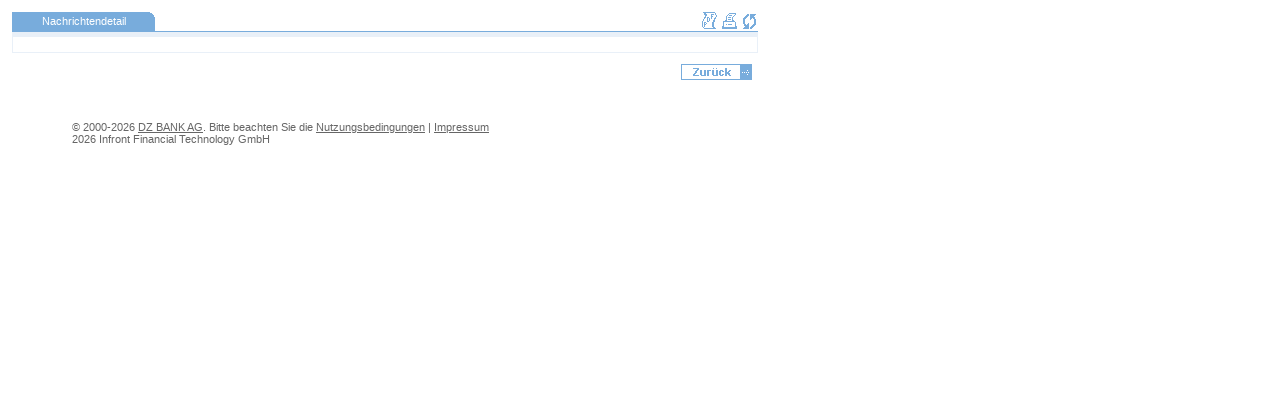

--- FILE ---
content_type: text/html; charset=UTF-8
request_url: https://gisweb.vwd.com/mel/nachrichten_detail.htn?u=5213929&print=1&aktiv=anleihen&i=19772670&id=29082926&kunde=21462ext
body_size: 1320
content:
<!DOCTYPE html PUBLIC "-//W3C//DTD XHTML 1.0 Transitional//EN" "http://www.w3.org/TR/xhtml1/DTD/xhtml1-transitional.dtd">
  <html xmlns="http://www.w3.org/1999/xhtml" xml:lang="de" lang="de">
  <head>

  	<title>VR Bank Westfalen-Lippe eG</title>
  	<meta http-equiv="Content-Type" content="text/html; charset=UTF-8" />
  	<meta name="robots" content="noarchive, noindex, nofollow" />
  	<link rel="stylesheet" type="text/css" media="all" href="/mel/style/basis.css" />
  	<link rel="stylesheet" type="text/css" media="all" href="/mel/style/custom_style.css?kunde=21462ext" />
  	<link rel="stylesheet" type="text/css" media="print" href="/mel/style/print.css" />

  </head>
  <body onload="JavaScript:window.print();window.close()">
	<div id="wrapBoard">
  
		    <ul class="clearfix reiter passivBo p30">
		      <li class="passivAll">Nachrichtendetail</li>
			
			<li class="tools">
			  
			  <a href="#" onclick="JavaScript:window.open('/mel/pdf_erstellen.htn?u=5213929&amp;url=nachrichten_detail.htn%3Fpdf_create%3D1%26aktiv%3Danleihen%26i%3D19772670%26id%3D29082926%26kunde%3D21462ext%26print%3D1%26&amp;aktiv=anleihen&amp;kunde=21462ext', 'PDF', 'height=650,width=700,menubar=no,status=no,scrollbars=yes,resizable=yes');" title="PDF Dokument erstellen"><img class="imgbutton" src="/mel/img/pdf.gif" alt="PDF" /></a>
        <a href="/mel/nachrichten_detail.htn?u=5213929&amp;print=1&amp;aktiv=anleihen&amp;i=19772670&amp;id=29082926&amp;kunde=21462ext" target="_blank" title="Drucken"><img class="imgbutton" src="/mel/img/drucken.gif" alt="Drucken"  /></a>
        <a href="#" title="Aktualisieren" onclick="window.location.reload();"><img class="imgbutton" src="/mel/img/reload.gif" alt="Aktualisieren" /></a>
        
			</li>
	
		</ul>
		

		<h4 class="aktivAll"><strong></strong></h4>
	    <style type="text/css">
	     .news pre {white-space:pre-wrap;*word-wrap:break-word;}
	    </style>
		<div class="setlayout1 aktivBoCo news clearfix">
		  
		</div>
		
		<div class="setlayout1">
			<div class="clearfix formRow1 ri">
    <a href="/mel/nachrichten_uebersicht.htn?u=5213929&amp;aktiv=anleihen&amp;i=19772670&amp;kunde=21462ext&amp;print=1"><img src="img/b_zurueck.gif" class="imgbutton" alt="" /></a>
			</div>

		</div>
	
        <div id="wrapFooter">

    <p>&copy; 2000-2026 <a href="http://www.dzbank.de" target="_blank">DZ BANK AG</a>.  Bitte beachten Sie die <a href="/mel/nutzungsbedingungen.htn?u=5213929&amp;aktiv=anleihen&amp;i=19772670&amp;id=29082926&amp;kunde=21462ext&amp;print=1">Nutzungsbedingungen</a> | <a href="" target="_blank">Impressum</a><br />2026 Infront Financial Technology GmbH</p>
    		</div> <!-- /#wrapFooter -->
  	
  	</div> <!-- /#wrapBoard -->
  	
  <script type="text/javascript">
  /* <![CDATA[ */

    var USFauthorizedUrl = "aktiv=anleihen&kunde=21462ext&u=5213929&";
    var USFajaxBaseUrl   = "ajax/";
    var USFpopupstate    = "";

  /* ]]> */
  </script>
  
  <script type="text/javascript" src="/mel/load.htn?filename=/dzbank/mel/scripts/scripts.js&amp;filename=/dzbank/mel/scripts/yui-2-6-0/yahoo-dom-event/yahoo-dom-event.js&amp;filename=/dzbank/mel/scripts/yui-2-6-0/connection/connection-min.js&amp;filename=/dzbank/mel/scripts/yui-2-6-0/datasource/datasource-min.js&amp;filename=/dzbank/mel/scripts/yui-2-6-0/autocomplete/autocomplete-min.js&amp;filename=/dzbank/mel/scripts/melAutocomplete.js"></script>
    
  </body>
</html>
	

--- FILE ---
content_type: text/css
request_url: https://gisweb.vwd.com/mel/style/basis.css
body_size: 4175
content:
/*+++++ GENERAL +++++*/
* {margin:0;padding:0;font-family: Arial,Helvetica,sans-serif;font-size:11px;}
body { padding:10px 0 20px 10px;}

.st {font-weight:bold;}
.ce {text-align:center;}
.le {text-align:left;}
.ri {text-align:right;}
.ma {margin:auto;}
.ma0 {margin:0;}
.matop1 {margin-top:1.5em;}
.to th, .to td {vertical-align:top;}
.mi th, .mi td {vertical-align:middle;}
.bo th, .bo td {vertical-align:bottom;}
.nowrap {white-space:nowrap;}
.lfloat {float:left;}
.rfloat {float:right;}
.block {display:block;}
.relative {position:relative;top:0;left:0;height:1%;}
.bclear {clear:both;}
/*+++++ /GENERAL +++++*/


/*+++++ BASE TAGS +++++*/
input,select,textarea {font-family:Arial,Helvetica,sans-serif;}
img {border: none;}
h1 {font-size:16px;}
h2 {font-size:14px;margin:0 0 10px 0;}
h3 {font-size:13px;margin:0 0 7px 0;}
h4 {font-weight:normal;font-size:11px;padding:2px 3px;}
p,ul {margin:0 5px 0.7em 5px;}
ul {margin-left:2em;}
a {text-decoration:underline;}
pre{font-family:"Courier New",Courier,monospace;}

/*table: 1px shift in FF st.compl. mode => therefore no collapse, spacing:0 => IEs doesn't know spacing => therefore collapse... */
table {width:100%;margin:0 0 10px 0;text-align:left;border-collapse:separate;border-spacing:0;border:solid;border-width: 0 0 1px 1px;}
caption {font-weight:normal;padding:2px 5px;} /*currently not used because of a render bug in Safari (see right border) - instead use h4 for a headline above table */
th {font-weight:normal;vertical-align:middle;padding:1px 2px;border:solid;border-width: 1px 1px 0 0;}
th a {text-decoration:none;}
td {vertical-align:middle;padding:2px;border:solid;border-width: 1px 1px 0 0;}
/*+++++ /BASE TAGS +++++*/


/*+++++ BASIC BLOCK POSITIONING (and obvious tags) +++++*/
#wrapBoard{ width:746px;padding:2px;background:#fff;font-size:11px; }
#wrapBoard.popup{ width:auto;margin-right:8px;overflow:hidden;}
#wrapHeader{margin: 0 0 2px 0;}
#wrapHeader .logo {text-align:right;margin:0 0 -2.1em 0;min-height:2.1em;}
#wrapHeader .titel {text-align:left;height:2.1em;}
#wrapNav{margin:0 0 15px 0;}
#wrapNav .greeting{text-align:right;margin:0;background:#fff;margin-bottom:-2px;} /* begruessung auf marktuebersicht */
.col2left{float:left;width:49%;}
.col2right{float:right;width:49%;}
.col2leftChart{float:left;width:77%;}
.col2rightChart{float:right;width:22%;}
.col2leftFonds{float:left;width:57%;}
.col2rightFonds{float:right;width:42%;}
.col2leftZertifikate{float:left;width:47%;}
.col2rightZertifikate{float:right;width:51%;}
.col2leftToplist{float:left;width:20%;}
.col2rightToplist{float:right;width:80%;}
.col2leftKalender{float:left;width:29%;}
.col2rightKalender{float:right;width:69%;}
.col2leftHeader{float:left;width:69%;}
.col2rightHeader{float:right;width:30%;text-align:right;}
.col3left {float:left;width:32%;margin-right:2%;}
.col3center {float:left;width:32%;}
.col3right {float:right;width:32%;}
.col4left {float:left;width:24%;margin-right:1%;}
.col4centerleft {float:left;width:24%;margin-right:1%;}
.col4centerright {float:left;width:24%;}
.col4right {float:right;width:25%;}
.wrapTicker{padding:2px;margin-bottom:10px; border:1px solid;}
.wrapTicker a {float:left;}
.wrapTicker div {float:right;width:658px;height:22px;overflow:hidden;}
#wrapFooter {margin-top:20px;padding:10px 60px;}
#wrapFooter p { margin:0 0 1em 0; color:#666; }
#wrapFooter a { color:#666; }
#wrapFooter img {margin:4px 6px 4px 0;}
/*+++++ /BASIC BLOCK POSITIONING +++++*/


/*+++++ NAVIGATION +++++*/
/*++ level 1 ++*/
#nav-lev1 {list-style:none;margin:0;text-align:center;}
#nav-lev1 li {float:left;border-right:1px solid #fff;}
#nav-lev1 a {float:left;min-height:13px;padding:0.5em 0 0.5em 1px;white-space:nowrap;overflow:hidden;}
#nav-lev1 li.current a {font-weight:bold;}
#nav-lev1 .na01 a {width:88px;}
#nav-lev1 .na02 a {width:40px;}
#nav-lev1 .na03 a {width:53px;}
#nav-lev1 .na04 a {width:48px;}
#nav-lev1 .na05 a {width:38px;}
#nav-lev1 .na06 a {width:61px;}
#nav-lev1 .na07 a {width:49px;}
#nav-lev1 .na08 a {width:69px;}
#nav-lev1 .na09 a {width:76px;}
#nav-lev1 .na10 a {width:49px;}
#nav-lev1 .na11 a {width:28px;}
/*++ level 2 ++*/
#nav-lev2 {list-style:none;padding:2px 0;margin:0;}
#nav-lev2 li {display:inline;}
#nav-lev2 a {padding:0 .4em;float:left;border-right:1px solid;}
/*+++++ /NAVIGATION +++++*/


/*+++++ FORMULARE +++++*/
form { border:0;margin:0 0 10px 0;padding:0; background:#fff;}
fieldset { border:0;margin:0;padding:0; }
fieldset p {margin-left:0;margin-right:0;}

select, textarea, input.text {border:1px solid #ccc;}
textarea { overflow:auto; }
input.text, textarea {padding:1px 1px 1px 1px;}
input.radio, input.checkbox {height:1.3em;width:1.3em;padding:0;margin:0;margin-right:2px}
.readonly {background:#ededed;}
.disabled {background:#ededed;color:#aaa;}
option {padding-left:2px;padding-right:3px;}
form .imgbutton {margin-top:1px;}

.imgbutton {color:#ffffff;border:0;margin:0;padding:0;}

.setlayout1 {border:1px solid #fff;padding:10px 5px 5px;}
.setlayout2 {border-width:0 1px 1px 1px;border-style:solid;border-color:#fff;padding:10px 5px 5px;}
.formRow1 {margin:0 0 5px 0;}
.formRow1 div {float:left;margin-right:5px;}
.formRow1 p {margin:0;}
.txtBaseline {display:block;padding-top:2px;}
.imgBaselineChartAvg {display:block;margin-top:0.7em;}

/*Suche in Navigation*/
form.navsuche {float:right;text-align:right;margin:0;background:none;}
form.navsuche .text	{float:left;width:75px;height:12px;border:none;margin:7px 0 0 3px;font-size:10px;padding:0 2px;}
form.navsuche .imgbutton	{float:left;margin:7px 5px 0 3px;background:none;}
form.navsuche .text	{color:#828282;font-family:Tahoma;}

/*Breiten der Formularbloecke*/
div.w07 {width:07%;}
div.w15 {width:15%;}
div.w20 {width:20%;}
div.w25 {width:25%;}
div.w33 {width:33%;}
div.w50 {width:50%;}
div.w60 {width:60%;}
div.w66 {width:66%;}
div.w75 {width:75%;}

/*Breiten der Formularfelder*/
input.f100p, textarea.f100p {width:97%;}
select.f100p {width:100%;}
input.f50p {width:47%;}
input.f20p {width:17%;}
input.f40px {width:36px;}
/*+++++ /FORMULARE +++++*/


/*+++++ REITER +++++*/
ul.reiter {list-style:none;margin:0;text-align:center;}
ul.reiter li {float:left;min-height:14px;padding:3px 0 2px 0;background-image:url(../img/eckeb.gif);background-repeat: no-repeat; background-position:top right;}
ul.reiter li.last {background-image:url(../img/ecke.gif);}

/*reiter in Tabelle (chart) wenn Breite auf 100% wg. ungenauer %-Teilung in IE (bricht um) */
tr.reiter th {border:none;padding:3px 0 2px 0;background-image:url(../img/eckeb.gif);background-repeat: no-repeat; background-position: top right;}
tr.reiter th.last {background-image:url(../img/ecke.gif);}

/* popup depotstruktur, nachrichten*/
tr.reiter2 th {border:none;border-top:1px solid #fff;padding:3px 0 2px 0;background-image:url(../img/bg_vert.gif);background-repeat: repeat-y; background-position:top right;}
tr.reiter2 th.last {background-image:none;}

/*chartwatch*/
ul.reiter3 {list-style:none;margin:0;padding:0;text-align:center;}
ul.reiter3 li {float:left;padding:2px 5px 2px 0;margin-right:6px;}
ul.reiter3 li.passivAll {border-left:1px solid #fff;border-right:1px solid #fff;}
ul.reiter3 li.passivAll, ul.reiter3 li.passivAll {padding-left:5px;}
ul.reiter3 li.pagination {margin:2px 0 0 0;}

/*parallel zu Tabelle*/
ul.reiter4 {list-style:none;margin:0;padding:0;}
ul.reiter4 li {padding:2px 2px;margin:0;border-bottom:1px solid #fff;border-right:1px solid #fff;}

/*Breiten der Reiter, prozentual oder per padding*/
ul.w17 li {width:17%;}
table.w20 th {width:20%;}
ul.w25 li, table.w25 th, li.w25 {width:25%;}
ul.w33 li, table.w33 th, li.w33 {width:33%;}
ul.w50 li, table.w50 th, li.w50 {width:50%;}
table.w14 th {width:14%;}
table.w12 th {width:12%;}

ul.p04 li, table.p04 th, li.p04 {padding-left:4px;padding-right:4px;}
ul.p08 li, table.p08 th, li.p08 {padding-left:8px;padding-right:8px;}
ul.p30 li, table.p30 th, li.p30 {padding-left:30px;padding-right:30px;}

/*Tool-Icon*/
ul li.tools {float:right;height:19px;width:auto;padding:0;border:0;background:none;overflow:hidden;}
ul li.tools a {background:none;padding:0;}

ul li.pagination{float:right;width:auto;padding:1px 0px 1px 0;border:0;text-align:right;}
ul li.pagination, ul li.pagination a {font-size:0;background:none;}
ul li.pagination a, ul li.pagination input {float:left;margin:0 0 0 2px;padding:0;border:0;}

div.pagination {float:right;padding:1px 0px 1px 0;border:0;text-align:right;}
div.pagination, div.pagination a {font-size:0;}
div.pagination a, div.pagination input {float:left;margin:0 0 0 2px;padding:0;border:0;}
/*+++++ /REITER +++++*/


/*+++++ TABELLEN +++++*/
td.diffimg {width:50px;}
td.iconcell {width:1%;}
td.iconcell img {margin-right:1px;}

table.chart {text-align:center;border:none;}
table.chart td {padding:0;border:none;}
table.chart td.p04l {padding-left:4px;}
table.chart td.p40l {padding-left:40px;}
.chartlegend {margin:.4em 0 0 0;}
.chartlegend .item {margin:0 .6em;}

table.fullcolor, table.fullcolor th, table.fullcolor td {border-color:#fff;}

table.noborder, table.noborder th, table.noborder td {border:none;}

table.framed {border-width: 1px 1px 1px 1px;}
table.framed th {border:none;padding:1px 2px 2px 2px;}
table.framed td {border:none;padding:2px 2px 3px 2px;}
table.framed td.pari {padding-right:10%;}

table.layout, td.layout {border:none;padding:0;margin:0;vertical-align:top;}
table.layout table {margin-bottom:0;}
/*Breiten der Layouttabellenzellen, % oder padding*/
table.layout td.w50 {width:50%}
table.layout td.p02l {padding-left:2px;}
table.layout td.p02r {padding-right:2px;}


td.forcedHeight {border-right:none;padding-top:9px;padding-right:0;overflow:hidden;width:50%;}
td.forcedHeight span {display:block;height:17px; }
tr.foot td {border-top-width: 2px;padding-top:5px;padding-bottom:5px;font-weight:bold;}
.EBtableframe {width:746px;overflow:auto;margin-bottom:10px;} /*fuer div um Tabelle in eBrokerage*/
.EBtableframe table{margin-bottom:0px;}
/*+++++ /TABELLEN  +++++*/


/*+++++ SONSTIGES +++++*/
div.trenner {height:10px;font-size:0;} /*Standard Abstand*/
div.trenner1 {height:1px;font-size:0;}
div.trenner50 {height:50px;font-size:0;}
.trennerhor5 {width:5px;font-size:0;}
div.margined {margin-left:2%;margin-right:2%;}
div.portraitbild {margin:10px 0;}/*Firmenlogo in Portrait*/

.holdheight_erstanmeldung {height:19em;min-height:200px;} /*Depot-Anmeldung, gleiche Hoehe linker/rechter Container */

/*Alphabet*/
ul.lex_alpha {margin:1px 0 10px 0;}
ul.lex_alpha li {display:inline;}
ul.lex_alpha li a {float:left;padding:1px;width:1.3em;text-align:center;margin-right:1px;text-decoration:none;}
/*Lexikon*/
div.lex_dl {margin-bottom:10px;}
div.lex_dl ul {float:left;width:25%;list-style:none;margin:0;}
div.lex_dl ul li {display:inline;}
div.lex_dl ul li a {display:block;padding:1px 2px;text-decoration:none;margin-bottom:1px;margin-right:2px;}
div.lex_dl div {margin-left:25%;height:1%;}
div.lex_dl h4 {font-weight:normal;padding:1px 2px;}
div.lex_dl p {margin-top:1px;margin-right:2px;margin-left:2px;}

/*Indikatorenlexikon*/
dl.lexikon {padding:0 10px;}
dl.lexikon dt {font-weight:bold;padding:5px 0 5px 0;margin:0; font-size:11px;}
dl.lexikon dd {padding:0;margin:0 0 2.5em 0;}
dl.lexikon p{margin-left:0;}
dl.lexikon li {line-height:1.3em;}

dl.lexikon dl {padding:0 10px;}
dl.lexikon dl dt {font-size:11px;padding:0;}
dl.lexikon dl dd {margin-bottom:0;}


div.analystenbewertung {margin:10px auto;font-size:0;width:290px;}

/*Nachrichtentext*/
.news, .news p, .news li, .news * {font-family:"Courier New",Courier,monospace;font-size:12px;}
.news p {margin-left:0;margin-right:0;}
.news pre {font-size:12px;}

/*Fehler-/Successmeldungen*/
div.error, div.success {clear:both;border-width:1px 0;border-style:solid;background:#fff;padding:5px 5px 0 5px;margin:10px auto;width:75%;}
div.error {border-color:#fff;}
div.success {border-color:#fff;}
div.error p, div.success p {text-align:center;padding:0;margin:0 0 5px 0;}
div.error p, div.error a {color:red;}
div.success p, div.success a {color:green;}

.disclaimer {font-size:10px;padding:0;}


/*Linklisten*/
ul.linklist {list-style:none;border-width:1px 1px 0 1px;border-style:solid;padding:0;margin:0 0 10px 0;}
ul.linklist li {padding:0 0 0 0;margin:0 0 1px 0;}
ul.linklist li a {padding:1px 2px;display:block;}
ul.linklist ul {list-style:none;border:none;padding:0;margin:1px 0 0 0;}
ul.linklist ul li {border:none;padding:1px 0.1em 1px 0.7em;}

/*Risikomatrix*/
table.risikomatrix {width:auto;border:none;}
.risikomatrix th {text-align:center;}
.risikomatrix th, .risikomatrix td{color:#000;font-weight: bold;font-size: 16px;border:none;background:none;}
.risikomatrix img	{border:2px solid;border-color:#DEDEDE #666666 #666666 #DEDEDE;}

/*Autocomplete*/
#quickSearchAutoComplete{display:inline;}
#quickSearchContainer, #searchContainer {width:400px;position:absolute;}
#shareSearchContainer {width:370px;position:absolute;}

.yui-ac-content{position:absolute;top:2em;width:100%;border:1px solid #808080;background:#fff;overflow:hidden;z-index:9050;}
.yui-ac-shadow{position:absolute;top:2em;margin:.3em;width:100%;background:#000;-moz-opacity:0.10;opacity:.10;filter:alpha(opacity=10);z-index:9049;}
.yui-ac-content ul{margin:0;padding:0;width:100%;}
.yui-ac-content li{text-align:left;margin:0;padding:2px 5px;cursor:default;white-space:nowrap;list-style:none;zoom:1;}
.yui-ac-bd{width:100%}

#quickSearchContainer td, #searchContainer td, #shareSearchContainer td {padding:0;}
#quickSearchContainer .yui-ac-content, #quickSearchContainer .yui-ac-shadow{left:-300px;}
#shareSearchContainer .yui-ac-content, #shareSearchContainer .yui-ac-shadow{left:152px;}
/*+++++ /SONSTIGES  +++++*/



/*+++++ HACKS +++++*/
/*
not allowed to use conditional comments or hacks >= html - therefore 'traditional hacks' based on:

*property:value  ( <=IE7 )
_property:value  ( <=IE6 )

*/

/*Autocomplete */
#quickSearchContainer .yui-ac-content,
#quickSearchContainer .yui-ac-shadow {*left:-402px;}
#searchContainer .yui-ac-content,
#searchContainer .yui-ac-shadow {*left:-240px;}
#shareSearchContainer .yui-ac-content,
#shareSearchContainer .yui-ac-shadow {*left:0px;*top:-1em}

/* Tabellen */
table {*border-collapse: collapse;}
.EBtableframe {*overflow-y:hidden;*padding-bottom:16px;} /*fuer div um Tabelle in eBrokerage*/


/* Formulare */
input.text, textarea {*padding:1px 1px 0px 1px;}
.txtBaseline {*padding-top:3px;}
.formRow1 div {_margin-right:2px;}

/* Lexikon */
div.lex_dl ul {_margin-right:-3px;}
div.lex_dl div {_margin-left:0;}

/* basic clear floating (clearfix) */
.clearfix:after {content: "."; clear: both; height: 0; visibility: hidden; display: block;}
.clearfix {display: inline-block;}
.clearfix {_height: 1%;} /* !!! modified clearfix - not allowed to use original * html !!!*/
.clearfix {display: block;}
.clearflow {overflow:hidden; _width:100%; border-bottom:1px solid #fff; margin-bottom:-1px;}

/*+++++ /HACKS +++++*/



--- FILE ---
content_type: text/css
request_url: https://gisweb.vwd.com/mel/style/custom_style.css?kunde=21462ext
body_size: 1154
content:

/*+++++ CUSTOMIZED DEFAULTS +++++*/

/*+++ 1. Anwendungsrahmen +++*/
/* vorm.: body {color, background-color} */
body {
  color:#FFFFFF; /* Schriftfarbe - nicht verwendet */
  background-color:#FFFFFF; /* Hintergrundfarbe */
}


/*+++ 2. Anwendungstitel +++*/
/* vorm.: .seitentitel {color, background-color} */
h1 {
	color:#003399; /* Schriftfarbe */
/*	background-color:#ffffff;  Hintergrundfarbe, nicht nutzen! */
}


/*+++ 3. Navigationsmenue aktiv +++*/
/* vorm.: .topmenuaktiv, .atopmenuaktiv {color, background-color} */
#nav-lev1 li.current a {
  color:#FFFFFF; /* Schriftfarbe */
	background-color:#78ACDC; /* Hintergrundfarbe */
}


/*+++ 4. Navigationsmenue passiv +++*/
/* vorm.: .topmenupassiv, .atopmenupassiv {color, background-color} */
#nav-lev1 a,
.topmenupassiv a {color:#646464;} /* Schriftfarbe */
#wrapNav,
.topmenupassiv {background-color:#E9F0F8;} /* Hintergrundfarbe */


/*+++ 5. Untermenuepunkt +++*/
/* vorm.: .submenu, .asubmenu {color, background-color} */
#nav-lev2 a {color:#FFFFFF; border-color:#FFFFFF;} /* Schriftfarbe */
#nav-lev2 {background-color:#78ACDC;} /* Hintergrundfarbe */


/*+++ 6. Reiter aktiv +++*/
/* vorm.: .reiteraktiv, a.reiteraktiv {color, background-color} */
.aktivAll, 
.aktivAll a, 
.aktivAll td, 
.aktivCo, 
.yui-ac-highlight,
th, 
th a {color:#646464;} /* Schriftfarbe - auch: Parameter Charts (Kurslinien, Achsen, Legende) */
.tickerbutton {background-color:#646464;} /* Schriftfarbe - auch: Parameter Charts (Kurslinien, Achsen, Legende) */

.aktivAll, 
.aktivAll a, 
.aktivAll td, 
.aktivBg, 
.yui-ac-highlight,
.yui-ac-highlight td,
th {background-color:#E9F0F8;} /* Hintergrundfarbe - auch: Parameter Ticker-Background */

.aktivBo {border-bottom:1px solid #E9F0F8;} /* Hintergrundfarbe - auch: Parameter Ticker-Background */

.aktivBoCo, 
table, 
th, 
td {border-color:#E9F0F8;} /* Hintergrundfarbe - auch: Parameter Ticker-Background */


/*+++ 7. Reiter passiv +++*/
/* vorm.: .reiterpassiv, a.reiterpassiv {color, background-color} */
.passivAll, 
.passivAll a, 
.passivAll th, 
.passivCo {color:#FFFFFF;} /* Schriftfarbe */

.passivAll, 
.passivAll a, 
.passivAll th, 
.passivBg {background-color:#78ACDC;} /* Hintergrundfarbe */

.passivBo {border-bottom:1px solid #78ACDC;} /* Hintergrundfarbe */

.passivBoCo {border-color:#78ACDC;} /* Hintergrundfarbe */


/*+++ 8. ueberschriften in Einzelkursanzeigen +++*/
/* vorm.: .headline {color, background-color} */
h2,h3,dt {
	color:#78ACDC; /* Schriftfarbe */
	background-color:#FFFFFF; /* Hintergrundfarbe - nicht verwendet */
}


/*+++ 9. Standard-Schriftfarbe +++*/
/* vorm.: .tdbgweiss, pre, .news, .tdbgweissdis {color}, .icontable {color} */
div,
p, 
ul, 
label, 
a, 
table, 
input, 
select, 
textarea {color:#646464;} /* Schriftfarbe */
td, input, select, textarea {background-color:#FFFFFF;} /* Hintergrundfarbe - nicht verwendet */

.imgbutton {background-color:#78ACDC;} /* Buttonfarbe, bislang inline gesetzt */
.icontable {background-color:#78ACDC;} /* Iconfarbe */


/*+++ 11. Kurslisten +++*/
/* vorm.: .positiv {color}, .negativ{color}, .trklodd{background-color}, .trkleven{background-color} */
.pos {color:#009966;} /* Positive Werte in KL (Werte) */
.posbg {background:#009966;} /* Positive Werte in KL (Balken) */

.neg {color:#FF0000;} /* Negative Werte in KL (Werte) */
.negbg {background:#FF0000;} /* Negative Werte in KL (Balken) */

.odd td {background-color:#FFFFFF;} /* Hintergrundfarbe Zeile 1 */
.odd, .odd a {color:#000000;} /* Wert ist immer schwarz??? */

.even td {background-color:#FFFFFF;} /* Hintergrundfarbe Zeile 2 */
.even, .even a {color:#000000;} /* Wert ist immer schwarz??? */

/*+++ 12. Logo +++*/
  
#wrapHeader .logo {text-align:left;} /* 'left' wenn Logo links, 'right' wenn Logo rechts */
#wrapHeader .titel {text-align:right;} /* 'right' wenn Logo links, 'left' wenn Logo rechts */


/*+++ 13. Link Unterstrich +++*/
/* vorm.: .atopmenuaktiv, .atopmenupassiv, .asubmenu, a.reiteraktiv, a.reiterpassiv {text-decoration} */
#nav-lev1 a, 
#nav-lev2 a, 
ul.reiter li a, 
ul.reiter3 li a, 
ul.reiter4 li a,
 
tr.reiter th a {text-decoration: none;} /* 'underline' wenn Link-Unterstrich= mit Unterstrich */


/*+++++ /CUSTOMIZED DEFAULTS +++++*/
	

--- FILE ---
content_type: text/css
request_url: https://gisweb.vwd.com/mel/style/print.css
body_size: 89
content:
body { padding:0;margin:0;}
#wrapNav {display:none;}
#portfolioDropDown {display:none;}
.EBtableframe {width:auto;display:inline;}
.EBtableframe table {margin-bottom:10px;}

.printNo {display:none;}
.pagination {display:none;}
.tools {display:none;}
.printHide {visibility:hidden;}


/*IE6*/
#wrapBoard {_width:99.7%;}
.printWidthA, .printWidthA img {_width:300px;}
.printWidthB, .printWidthB img {_width:480px;}
